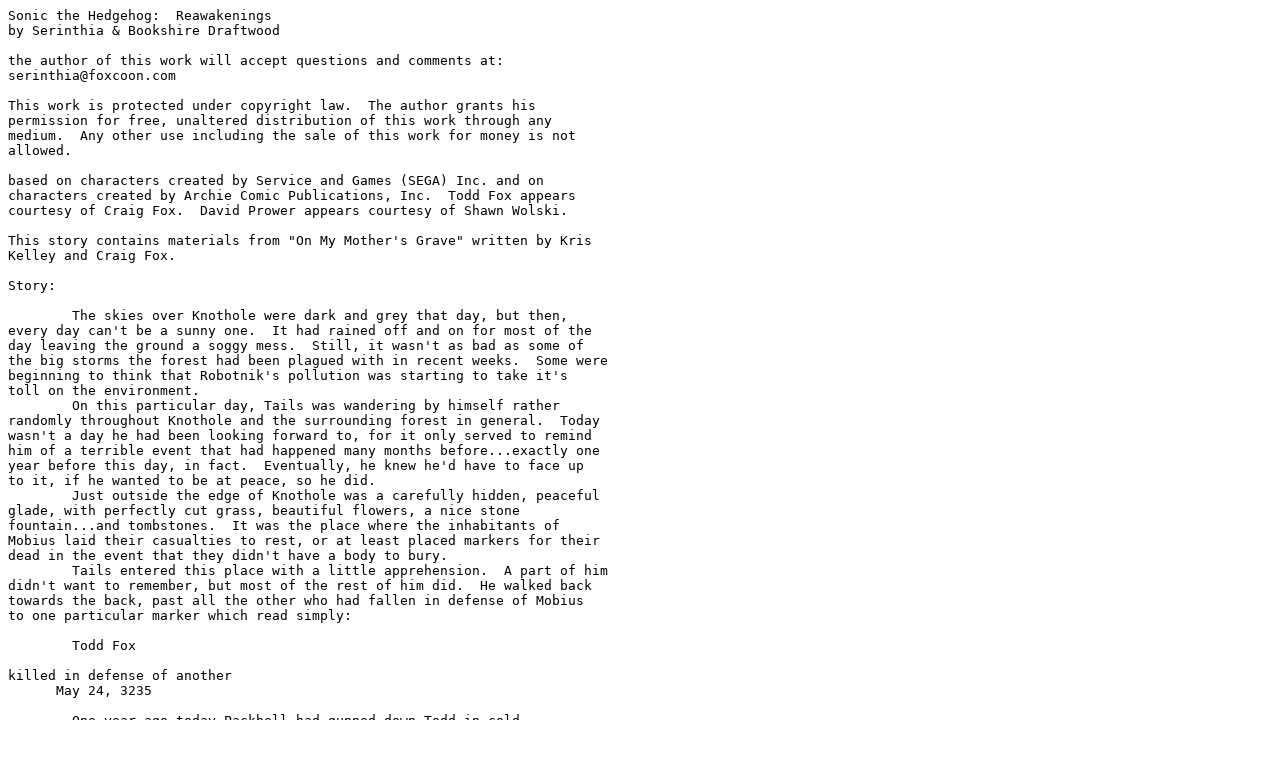

--- FILE ---
content_type: text/plain;charset=utf-8
request_url: https://www.foxcoon.com/serinthia/STORIES/sonic12.txt
body_size: 7824
content:
Sonic the Hedgehog:  Reawakenings
by Serinthia & Bookshire Draftwood

the author of this work will accept questions and comments at:
serinthia@foxcoon.com

This work is protected under copyright law.  The author grants his
permission for free, unaltered distribution of this work through any
medium.  Any other use including the sale of this work for money is not
allowed.

based on characters created by Service and Games (SEGA) Inc. and on
characters created by Archie Comic Publications, Inc.  Todd Fox appears
courtesy of Craig Fox.  David Prower appears courtesy of Shawn Wolski.

This story contains materials from "On My Mother's Grave" written by Kris
Kelley and Craig Fox.

Story:

	The skies over Knothole were dark and grey that day, but then,
every day can't be a sunny one.  It had rained off and on for most of the
day leaving the ground a soggy mess.  Still, it wasn't as bad as some of
the big storms the forest had been plagued with in recent weeks.  Some were
beginning to think that Robotnik's pollution was starting to take it's
toll on the environment.
	On this particular day, Tails was wandering by himself rather
randomly throughout Knothole and the surrounding forest in general.  Today
wasn't a day he had been looking forward to, for it only served to remind
him of a terrible event that had happened many months before...exactly one
year before this day, in fact.  Eventually, he knew he'd have to face up
to it, if he wanted to be at peace, so he did.
	Just outside the edge of Knothole was a carefully hidden, peaceful
glade, with perfectly cut grass, beautiful flowers, a nice stone
fountain...and tombstones.  It was the place where the inhabitants of
Mobius laid their casualties to rest, or at least placed markers for their
dead in the event that they didn't have a body to bury.
	Tails entered this place with a little apprehension.  A part of him
didn't want to remember, but most of the rest of him did.  He walked back
towards the back, past all the other who had fallen in defense of Mobius
to one particular marker which read simply:

        Todd Fox

killed in defense of another
      May 24, 3235

	One year ago today Packbell had gunned down Todd in cold
blood...and there wasn't anything anybody could do to stop it.  Even more,
this was only a marker.  Todd's body had been taken by Packbell and most
likely burned up in the city incinerator.
	Tails sat on the ground and stared at the marker for a long time,
slowly beginning to feel the tears roll down his face as he remembered.
Todd had been a kind, and gentle fox who's life was filled with so much
pain.  Some might have said that at least Todd was at peace now...and he
probably was.  But, Tails always insisted that the poor fox deserved a
chance to live a happy life...but that chance never came.  Only after
sitting there awhile and crying his heart out for the fallen friend, did
he then feel a paw on his shoulder.  It was his brother, David.
	"Why is it that you cry?" David asked.
	Tails sniffled a bit and tried to compose himself.
	"Cause of him..." he mumbled, pointing at the stone.
	"To die in defense of another is quite honorable," David quietly
remarked after reading the stone "Were you close to him?"
	Tails nodded "He was only here a few weeks...but it was like
I had known him my whole life..."
	David listened silently as Tails went on to relate to terrible
events that led to Todd's death.

	After Tails had finished relating the sad story to his brother, he
excused himself to be alone for awhile.  David remained in the cemetery,
thinking about all that he had been told.
	Tails had, apparently, been extremely close to this fox, and
missed him a great deal.  David decided that he should attempt to do
something that would, at least, cheer up his brother in some way.  And, of
course, even these days, there was still one Mobian he always went to in
the rare occasion that he needed advice.  One of his creators, Bookshire.

	"Todd was probably one of the best Mobians I'll ever have the
privilege of knowing," Bookshire was saying.  Both he and David were
seated in Bookshire's office near his home. "I don't think anyone will
forget how he sacrificed himself to save Tails' life."
	"Yes, Tails related that information to me," David said "And now
I seek a way to assist my brother in recovering from his grieving."
	"Not many ways you can do that," Bookshire responded "Even though
it was a long time ago, he still misses Todd a great deal.  Only problem
with that is you can't bring Todd back to life."
	"But, why couldn't you?" David asked "You gave me life."
	"Rotor and I gave life to something that didn't have any to begin
with," Bookshire said "It's a completely different matter when you want to
put the same life back into a body that lost it."
	"I see," David nodded "But then, what can we do?"
	"Try showing him all the good things that he still has," Bookshire
suggested "That's about it.  After all, you really can't change the past.
In either case, have a look through my computer system and see if you can
find any more ideas.  I've got an appointment in a few minutes."
	"Of course, Bookshire," David responded "Thank you for your time."
	"Always for you, David," Bookshire smiled.
	After Bookshire had left, David went behind the desk and accessed
Bookshire's computer.  He scanned through all of the files quickly enough,
but slammed to a dead halt as one file passed over the screen.  He read
it for several milliseconds as he analyzed it.
	It talked about the legendary Time Stones and how they could be
used to take a person to any time and place they wished.
	David remember Bookshire's words 'You can't really change the
past'.  Perhaps you could, David thought.  It was then that he suddenly
remembered that Sonic and Sally had recently had them sealed in a secret
vault somewhere after that one trip the two took into Mobian past to try
and change the present.  Maybe, just maybe, there was a way to allow Todd
to live again...

	"No."
	Sally's reaction wasn't anywhere near what David had expected.
	"Perhaps I may inquire as to why you responded in the negative?"
he asked.
	"As much as I would like to have Todd back among us, I think the
risk is too great both to you and to the time-continuum if you were to
attempt such a mission," Sally responded.
	"You're logic is certainly plausible, your highness," David said
"So your final answer is no, then?"
	"I strongly advise against it," Sally said.
	"I understand.  Thank you for your time."
	"Of course," Sally said.

	After his meeting with Sally, David was about ready to forget the
idea, when he saw Tails walking by in the distance with the familiar
depressed look on his face as he grieved for Todd.  David thought about
what Sally had said 'I strongly advise against it'.  That had not been a
direct order by David's definition.  Perhaps Sonic might be more
co-operative.

	"Cool idea, David!" Sonic exclaimed "Having Todd back would be
great."
	"Sally did not appear to be as enthusiastic about the idea," David
replied.
	"Well, she's kinda serious about stuff like this,"  Sonic admitted
"Still, I think you ought to give it a shot."
	"But what about Sally?" David asked.
	"Well, we'll just keep it between you and me then, alright?"
	"Perhaps that would be acceptable," David said.
	"Cool," Sonic said "So what do you need from me?"
	"Just the location of the Time Stones.  I believe I can
sufficiently handle the rest," David said with a smile.
	"Done easily enough," Sonic said "But aren't you going to take
anybody with you?"

	Bookshire blinked.  Standing before him in his office was David
Prower, holding the Time Stones with a blunt proposition.
	"Me?" he said in disbelief.
	"Yes," David responded "I would like you to come back in time with
me to assist in rescuing Todd.  it is likely that he may sustain some
physical injuries in the process and having you there would better
guarantee his survival."
	"I don't know, David," Bookshire said "Having him back would be
nice, but this is a dangerous mission and I'm not as young or athletic as I
used to be."
	"You may say no, of course, Bookshire," David said "However, I
would greatly value your presence.
	Bookshire sighed.  Inwardly he regarded David as something of a
son, and he always wanted to help his 'son' in any way possible.
	"Very well," he said "We'll leave as soon as I get some medical
supplies together."

	Soon, Bookshire had a couple of needed supplies together and, with
cane in hand, joined David again in his office.
	"Now then," David said "If I understand the functioning of these
stones correctly, if we both concentrate on the same time and location, we
ought to arrive in the desired place."
	"Alright," Bookshire said "Let's go."
	The two began to simultaneously think about Robotropolis and the
day Todd had died.  It took a couple of seconds and a nasty wrenching
sensation for both of them, and, before either of them knew it, they found
themselves standing on a deserted street in Robotropolis right outside
where Packbell was holding Tails captive.  It would only be a matter of
time before Todd on the others showed up...and history would play itself
out once again.	

	The two approached the building cautiously.  There didn't seem to
be too many SWAT-bots about, however, they still decided it was best to go
in the back way and crawl into one of the air ducts.
	As they made their way into the building, crawling slowly through
the ducts, they had to pause several times.
	"I'm getting way too old for this," Bookshire mumbled to himself
as he tried to get his cane around the corner where two ducts came
together."
	"However, you are also making a very noble effort," David said
quietly.
	Bookshire thought about that a moment and smiled.  There had been
far too few times in his life where he could say that he was being noble.
He just did his job as best he could.
	"Well, I just hope this works," he replied.
	Suddenly they heard a click and a voice, probably Packbell's.

	"You!"
	David and Bookshire look out through the nearest vent and there
they were.  Packbell, Tails, Sonic, Tolouse...and Todd.  The raccoon and
the cyberfox sat quietly in the duct watching the events unfold exactly as
they had.

     Sonic was quickly on his feet.  "Yeah, me.  Who'd you expect, the
cleaning lady?" 
     Packbell was in even less of a mood for Sonic's attitude than normal. 
He raised the laser rifle.  "I guess I will just have to execute my plan
that much quicker.  Say goodbye, hedgehog!" 
     Sonic prepared to dodge, but he noticed the rifle was not being aimed
at him.  "Huh?  Now wait a Sonic sec---" 
     Tolouse's heart pounded as it looked like the rifle was pointed at
him.  "Oh my---" 
     Packbell focused his aim, ready to pull the trigger. 
     All thoughts and actions were broken by a scream.  Todd howled as he
raced across the display hall. 

     What happened next took place in much less time than any of those
present remembered it. 

     Tolouse darted sideways, bumping into Sonic. 
     Sonic grabbed him and quickly pulled him down behind him, then
reached up for Tails. 

     Packbell hesitated slightly... ever so slightly... before pulling the
trigger. 

     Todd jumped in front of Tails, still howling. 

     Packbell pulled the trigger. 

     A blinding flash.  Thoughts of panic, wondering if these were the
last moments. 

     The howling stopped. 

     When he realized that he was still alive, Tolouse looked up. 
"TODD!!" 

     Sonic didn't waste anytime at all.  With adrenaline adding to his
strength, he scooped up Tolouse in one arm and Tails in the other, and
raced out of the display hall before Packbell had another chance to fire. 

     It was several minutes later before any of the participants,
carbon-based or otherwise, were thinking clearly.  By that time, Todd was
breathing his last breaths, and Packbell stood over him, exploding with
anger.  Packbell was going over the events in his mind, and with each
replay, his anger and frustration deepened.  He couldn't deny the truth to
himself.  He had hesitated.  Todd's scream had distracted him, and
although he recovered in a slim fraction of a second, it had been enough. 
It had been enough for Todd to block his shot.  It had been enough to
allow Tails and the others to escape.  Now here he was, watching the foil
of his plan die at his feet, and still not getting any satisfaction from
it! 
     He roughly picked up Todd and was ready to shout at him, to threaten
him.  But what could he say?  'I'll kill you for what you did'?  He was
already dying!  All he could think to say was, "Don't think I'll stop
here.  Take to your grave the knowledge that I will win!  Do you hear me! 
I *will* win!" 
     But Todd didn't respond to that.  Instead, he mustered all of his
remaining strength to raise his head, look Packbell eye-to-eye, and
whisper one last sentence, which he did with a smile. 
     "I beat you." 
     Then his head fell, and Packbell knew there was nothing more he could
do or say to scare or hurt Todd. 

	David and Bookshire watched Packbell throw Todd's body roughly
against the wall and leave.  The second the coast was clear, they were out
of the duct and Bookshire was down by Todd's body, scanning for injuries.
	"He's still alive," Bookshire said "Just barely, but he is."
	David kept watch over the area as Bookshire got out some supplies
and, for that short moment, dedicated his entire existence to saving
Todd's life.  For the next half hour Bookshire worked with what little he
had, working to at least temporarily heal the ugly burn where Todd had
been hit, while also stabilizing his vitals.
	Just as soon as he got Todd into some kind of stable condition, he
called David over from his watch.
	"I think that does it," he said "Let's get the heck out of here."
	David nodded and got out the Time stones once again.  Almost as
quickly as they arrived in the past, they went back to the present...but
this time...things would be different.

	"You did what?!" Sally exclaimed.
	She was standing in Bookshire's office while he and David
explained.
	"I told you, I didn't want you to do that," she continued.
	"Actually, your highness," David commented "You said you strongly
advise against it'.  By my interpretation that was not a direct order.
Sonic was willing to co-operate and so, with Bookshire's help, I initiated
the rescue."
	"He got a point, Sal," Sonic said as he raced in.
	Sally still wasn't convinced.  She looked at Bookshire.
	"And what about you?" she asked "Have you even thought about what
we're supposed to tell him when he wakes up and it's a year later?"
	"Coma," Bookshire said simply "Mobians still slip into them all
the time when seriously injured.  We'll tell him he was in a coma for a
year.  In the meantime, it would be advisable to take down that grave
marker in the grave yard."
	Sally sighed.  At this point there wasn't very much she could do.
	"Very well," she said "It shall be done...But, first, David you
are not to enact any mission any longer unless I at least know about it.
And, Bookshire, you don't go on any missions unless I'm notified in
advance.  Clear?"
	"Yes, your highness," David said.
	"Of course, Sally," Bookshire agreed.
	"Very well," Sally said "Come on Sonic, we'll go spread the word."
	Sonic smiled and escorted the Princess from the room as both David
and Bookshire let out a sigh of relief.

	Todd lay quite still in one of the beds in Book's recovery room,
as Bookshire and David came in.
	"When will you revive him?" David asked.
	"Momentarily," Bookshire replied "First I've got to give him a few
things so he'll really feel like he's been in a coma for a year."
	As he was speaking, Bookshire injected Todd with a hypospray,
injecting a drug that would stiffen Todd's muscles slightly and lower his
energy levels slightly.
	Once he had done so, he applied another hypospray.  This one, to
wake Todd up.

	Todd opened his eyes slightly and focused slowly on Bookshire.
	"Wha.." was about all he managed.
	"Easy there, Todd," Bookshire said "Take it easy."
	Todd opened his eyes fully and shook his head groggily for a
moment.
	"What happened?" he asked "Are the others alright?"
	"Maybe we should take things slowly," Bookshire said.
	"Why?" Todd asked "And why do I feel so stiff?"
	Bookshire sighed.
	"Todd," he said "I'm afraid you've been in a coma for the last
year."
	Todd blinked.
	Bookshire and David watched him quietly.
	Todd blinked again.
	"A year..." he said in disbelief.  Bookshire nodded.
	"One year, and two days to be exact," he said "The damage done
when Packbell shot you was considerable."
	Todd shook his head again and blinked.
	"How," Todd began "Are the others alright?"
	"Tails is fine," Bookshire said "He'll be relieved to see you're
awake again.  Sonic, Sally and the others are all well."
	"Tolouse?" Todd asked.
	Bookshire paused.
	"I'm afraid, Tolouse was killed two months ago," Bookshire said
quietly.
	Todd was stunned by the information.  Being in a coma for a year
was bad enough, but he had lost someone he knew during that time.  For
several long moments, he could say nothing at all.
	"Where _is_ Tails?" Todd asked "I want to see him."
	"He's in his hut right now," Bookshire said "Once you're rested
we'll take you to see him."
	Todd nodded, then looked over at David.
	"Who are you?" he asked.
	"My name is David Prower," David said "Brother of Tails."
	"Tails' brother?" Todd asked, confused.
	"That will take some explaining," Bookshire smiled.
	Todd nodded.  He had quite a lot to catch up on.

	Tails sat dejectedly in his hut, looking out the window up at the
sky.  Todd liked to look up there, he remembered.  As he looked at the
clouds blowing by he sensed someone come up behind him and stand next to
him.  Somehow it was too big to be David.  He turned around.
	Tails blinked.
	Todd smiled.
	"TODD!!!!!" Tails yelled as he jumped into Todd�s arms and hugged
him as tightly as he could.
	"Hi there Tails," Todd said "I'm back."
	All Tails could do was hug Todd tightly and whimper in happiness.
	"Yes, Todd is most certainly back, my brother," David said as he
walked in.
	Tails looked over at David.
	"How on Mobius did you do this?" Tails asked.
	"Well, Todd just woke right up out of his coma.  I had nothing to
do with it," he said.
	Tails looked confused and was about to ask something when David
gave him a secret look that usually meant it was a long story and he'd
explain later...until then, don't mention it.  So, Tails just smiled and
hugged Todd tightly.
	"Well, Todd.  It looks like you're back on your feet," Sally said
as she walked in with Sonic by her side.
	"Yes, Sally, thank you," Todd said.
	"Looking good, bud," Sonic said with a grin "Good to have you
back."
	"Great to be back, Sonic," Todd said and hugged Tails even more
snuggly who still hadn't let go of him, and whispered in his ear.
	"And this time, I not ever going to leave again."

THE END

